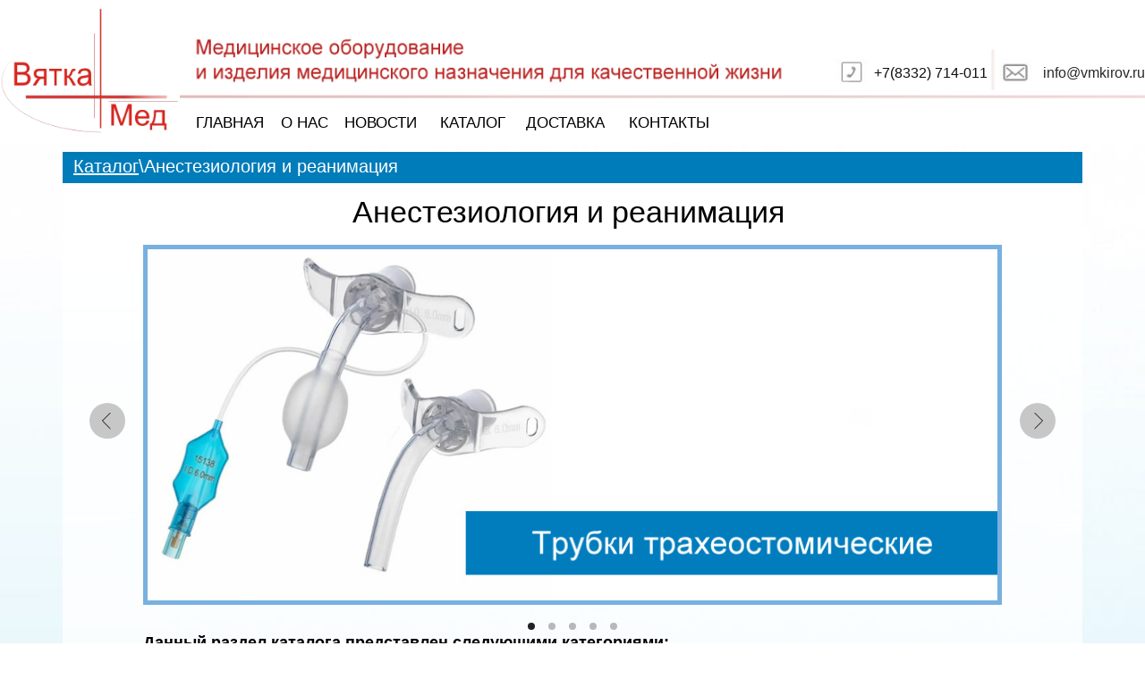

--- FILE ---
content_type: text/html; charset=UTF-8
request_url: https://vyatkamed.ru/anast
body_size: 9273
content:
<!DOCTYPE html> <html> <head> <meta charset="utf-8" /> <meta http-equiv="Content-Type" content="text/html; charset=utf-8" /> <meta name="viewport" content="width=1280" /><script type="text/javascript">window.noAdaptive=true;</script> <!--metatextblock--> <title>Анестезиология</title> <meta property="og:url" content="https://vyatkamed.ru/anast" /> <meta property="og:title" content="Анестезиология" /> <meta property="og:description" content="" /> <meta property="og:type" content="website" /> <meta property="og:image" content="https://thb.tildacdn.com/tild3666-6131-4062-b736-363935333162/-/resize/504x/_5_6.jpg" /> <link rel="canonical" href="https://vyatkamed.ru/anast"> <!--/metatextblock--> <meta name="format-detection" content="telephone=no" /> <meta http-equiv="x-dns-prefetch-control" content="on"> <link rel="dns-prefetch" href="https://ws.tildacdn.com"> <link rel="dns-prefetch" href="https://static.tildacdn.com"> <link rel="shortcut icon" href="https://static.tildacdn.com/tild3962-3861-4137-b434-323334336361/favicon.ico" type="image/x-icon" /> <link rel="apple-touch-icon" href="https://static.tildacdn.com/tild6562-6562-4937-b734-633066323362/_1.png"> <link rel="apple-touch-icon" sizes="76x76" href="https://static.tildacdn.com/tild6562-6562-4937-b734-633066323362/_1.png"> <link rel="apple-touch-icon" sizes="152x152" href="https://static.tildacdn.com/tild6562-6562-4937-b734-633066323362/_1.png"> <link rel="apple-touch-startup-image" href="https://static.tildacdn.com/tild6562-6562-4937-b734-633066323362/_1.png"> <meta name="msapplication-TileColor" content="#000000"> <meta name="msapplication-TileImage" content="https://static.tildacdn.com/tild3336-3365-4632-b165-663937316563/_2.png"> <!-- Assets --> <script src="https://neo.tildacdn.com/js/tilda-fallback-1.0.min.js" async charset="utf-8"></script> <link rel="stylesheet" href="https://static.tildacdn.com/css/tilda-grid-3.0.min.css" type="text/css" media="all" onerror="this.loaderr='y';"/> <link rel="stylesheet" href="https://static.tildacdn.com/ws/project4125429/tilda-blocks-page19832209.min.css?t=1737696352" type="text/css" media="all" onerror="this.loaderr='y';" /> <link rel="preconnect" href="https://fonts.gstatic.com"> <link href="https://fonts.googleapis.com/css2?family=Roboto:wght@300;400;500;700&subset=latin,cyrillic" rel="stylesheet"> <link rel="stylesheet" href="https://static.tildacdn.com/css/tilda-animation-2.0.min.css" type="text/css" media="all" onerror="this.loaderr='y';" /> <link rel="stylesheet" href="https://static.tildacdn.com/css/tilda-slds-1.4.min.css" type="text/css" media="print" onload="this.media='all';" onerror="this.loaderr='y';" /> <noscript><link rel="stylesheet" href="https://static.tildacdn.com/css/tilda-slds-1.4.min.css" type="text/css" media="all" /></noscript> <link rel="stylesheet" href="https://static.tildacdn.com/css/tilda-zero-gallery-1.0.min.css" type="text/css" media="all" onerror="this.loaderr='y';" /> <script nomodule src="https://static.tildacdn.com/js/tilda-polyfill-1.0.min.js" charset="utf-8"></script> <script type="text/javascript">function t_onReady(func) {if(document.readyState!='loading') {func();} else {document.addEventListener('DOMContentLoaded',func);}}
function t_onFuncLoad(funcName,okFunc,time) {if(typeof window[funcName]==='function') {okFunc();} else {setTimeout(function() {t_onFuncLoad(funcName,okFunc,time);},(time||100));}}function t396_initialScale(t){t=document.getElementById("rec"+t);if(t){t=t.querySelector(".t396__artboard");if(t){var e,r=document.documentElement.clientWidth,a=[];if(i=t.getAttribute("data-artboard-screens"))for(var i=i.split(","),l=0;l<i.length;l++)a[l]=parseInt(i[l],10);else a=[320,480,640,960,1200];for(l=0;l<a.length;l++){var n=a[l];n<=r&&(e=n)}var o="edit"===window.allrecords.getAttribute("data-tilda-mode"),d="center"===t396_getFieldValue(t,"valign",e,a),c="grid"===t396_getFieldValue(t,"upscale",e,a),s=t396_getFieldValue(t,"height_vh",e,a),u=t396_getFieldValue(t,"height",e,a),g=!!window.opr&&!!window.opr.addons||!!window.opera||-1!==navigator.userAgent.indexOf(" OPR/");if(!o&&d&&!c&&!s&&u&&!g){for(var _=parseFloat((r/e).toFixed(3)),f=[t,t.querySelector(".t396__carrier"),t.querySelector(".t396__filter")],l=0;l<f.length;l++)f[l].style.height=Math.floor(parseInt(u,10)*_)+"px";t396_scaleInitial__getElementsToScale(t).forEach(function(t){t.style.zoom=_})}}}}function t396_scaleInitial__getElementsToScale(t){return t?Array.prototype.slice.call(t.children).filter(function(t){return t&&(t.classList.contains("t396__elem")||t.classList.contains("t396__group"))}):[]}function t396_getFieldValue(t,e,r,a){var i=a[a.length-1],l=r===i?t.getAttribute("data-artboard-"+e):t.getAttribute("data-artboard-"+e+"-res-"+r);if(!l)for(var n=0;n<a.length;n++){var o=a[n];if(!(o<=r)&&(l=o===i?t.getAttribute("data-artboard-"+e):t.getAttribute("data-artboard-"+e+"-res-"+o)))break}return l}</script> <script src="https://static.tildacdn.com/js/jquery-1.10.2.min.js" charset="utf-8" onerror="this.loaderr='y';"></script> <script src="https://static.tildacdn.com/js/tilda-scripts-3.0.min.js" charset="utf-8" defer onerror="this.loaderr='y';"></script> <script src="https://static.tildacdn.com/ws/project4125429/tilda-blocks-page19832209.min.js?t=1737696352" charset="utf-8" async onerror="this.loaderr='y';"></script> <script src="https://static.tildacdn.com/js/tilda-lazyload-1.0.min.js" charset="utf-8" async onerror="this.loaderr='y';"></script> <script src="https://static.tildacdn.com/js/tilda-animation-2.0.min.js" charset="utf-8" async onerror="this.loaderr='y';"></script> <script src="https://static.tildacdn.com/js/tilda-zero-1.1.min.js" charset="utf-8" async onerror="this.loaderr='y';"></script> <script src="https://static.tildacdn.com/js/tilda-slds-1.4.min.js" charset="utf-8" async onerror="this.loaderr='y';"></script> <script src="https://static.tildacdn.com/js/tilda-zero-gallery-1.0.min.js" charset="utf-8" async onerror="this.loaderr='y';"></script> <script src="https://static.tildacdn.com/js/hammer.min.js" charset="utf-8" async onerror="this.loaderr='y';"></script> <script src="https://static.tildacdn.com/js/tilda-animation-sbs-1.0.min.js" charset="utf-8" async onerror="this.loaderr='y';"></script> <script src="https://static.tildacdn.com/js/tilda-zero-scale-1.0.min.js" charset="utf-8" async onerror="this.loaderr='y';"></script> <script src="https://static.tildacdn.com/js/tilda-events-1.0.min.js" charset="utf-8" async onerror="this.loaderr='y';"></script> <!-- nominify begin --><script src="//code-ya.jivosite.com/widget/yLOxmFviV8" async></script> <meta name="yandex-verification" content="67b468c51d2062b2" /><!-- nominify end --><script type="text/javascript">window.dataLayer=window.dataLayer||[];</script> <style>body{-webkit-text-size-adjust:100%;-moz-text-size-adjust:100%;-ms-text-size-adjust:100%;text-size-adjust:100%;}</style> <script type="text/javascript">(function() {if((/bot|google|yandex|baidu|bing|msn|duckduckbot|teoma|slurp|crawler|spider|robot|crawling|facebook/i.test(navigator.userAgent))===false&&typeof(sessionStorage)!='undefined'&&sessionStorage.getItem('visited')!=='y'&&document.visibilityState){var style=document.createElement('style');style.type='text/css';style.innerHTML='@media screen and (min-width: 980px) {.t-records {opacity: 0;}.t-records_animated {-webkit-transition: opacity ease-in-out .2s;-moz-transition: opacity ease-in-out .2s;-o-transition: opacity ease-in-out .2s;transition: opacity ease-in-out .2s;}.t-records.t-records_visible {opacity: 1;}}';document.getElementsByTagName('head')[0].appendChild(style);function t_setvisRecs(){var alr=document.querySelectorAll('.t-records');Array.prototype.forEach.call(alr,function(el) {el.classList.add("t-records_animated");});setTimeout(function() {Array.prototype.forEach.call(alr,function(el) {el.classList.add("t-records_visible");});sessionStorage.setItem("visited","y");},400);}
document.addEventListener('DOMContentLoaded',t_setvisRecs);}})();</script></head> <body class="t-body" style="margin:0;"> <!--allrecords--> <div id="allrecords" class="t-records" data-hook="blocks-collection-content-node" data-tilda-project-id="4125429" data-tilda-page-id="19832209" data-tilda-page-alias="anast" data-tilda-formskey="32c08fdb7af8d236349074f3dbda07c3" data-tilda-imgoptimoff="yes" data-tilda-lazy="yes" data-tilda-root-zone="com" data-tilda-project-headcode="yes"> <!--header--> <header id="t-header" class="t-records" data-hook="blocks-collection-content-node" data-tilda-project-id="4125429" data-tilda-page-id="20372530" data-tilda-formskey="32c08fdb7af8d236349074f3dbda07c3" data-tilda-imgoptimoff="yes" data-tilda-lazy="yes" data-tilda-root-zone="com" data-tilda-project-headcode="yes"> <div id="rec328953458" class="r t-rec" style=" " data-record-type="396"> <!-- T396 --> <style>#rec328953458 .t396__artboard {height:160px;background-color:#ffffff;}#rec328953458 .t396__filter {height:160px;}#rec328953458 .t396__carrier{height:160px;background-position:center center;background-attachment:scroll;background-size:cover;background-repeat:no-repeat;}@media screen and (max-width:1199px) {#rec328953458 .t396__artboard,#rec328953458 .t396__filter,#rec328953458 .t396__carrier {}#rec328953458 .t396__filter {}#rec328953458 .t396__carrier {background-attachment:scroll;}}@media screen and (max-width:959px) {#rec328953458 .t396__artboard,#rec328953458 .t396__filter,#rec328953458 .t396__carrier {height:520px;}#rec328953458 .t396__filter {}#rec328953458 .t396__carrier {background-attachment:scroll;}}@media screen and (max-width:639px) {#rec328953458 .t396__artboard,#rec328953458 .t396__filter,#rec328953458 .t396__carrier {height:420px;}#rec328953458 .t396__filter {}#rec328953458 .t396__carrier {background-attachment:scroll;}}@media screen and (max-width:479px) {#rec328953458 .t396__artboard,#rec328953458 .t396__filter,#rec328953458 .t396__carrier {height:330px;}#rec328953458 .t396__filter {}#rec328953458 .t396__carrier {background-attachment:scroll;}}#rec328953458 .tn-elem[data-elem-id="1624471682459"]{z-index:3;top:26px;left:calc(50% - 600px + 144px);width:1180px;height:auto;}#rec328953458 .tn-elem[data-elem-id="1624471682459"] .tn-atom{opacity:0.55;background-position:center center;border-color:transparent ;border-style:solid;}@media screen and (max-width:1199px) {}@media screen and (max-width:959px) {}@media screen and (max-width:639px) {}@media screen and (max-width:479px) {}#rec328953458 .tn-elem[data-elem-id="1622552669677"]{z-index:4;top:1074px;left:calc(50% - 600px + 59px);width:1140px;height:auto;}#rec328953458 .tn-elem[data-elem-id="1622552669677"] .tn-atom{background-position:center center;border-color:transparent ;border-style:solid;}@media screen and (max-width:1199px) {}@media screen and (max-width:959px) {#rec328953458 .tn-elem[data-elem-id="1622552669677"] {top:13px;left:calc(50% - 320px + -6px);height:auto;}}@media screen and (max-width:639px) {}@media screen and (max-width:479px) {#rec328953458 .tn-elem[data-elem-id="1622552669677"] {top:3px;left:calc(50% - 160px + -57px);width:430px;height:auto;}}#rec328953458 .tn-elem[data-elem-id="1622540330968"]{color:#000000;z-index:5;top:125px;left:calc(50% - 600px + 179px);width:115px;height:auto;}@media (min-width:1200px) {#rec328953458 .tn-elem.t396__elem--anim-hidden[data-elem-id="1622540330968"] {opacity:0;}}#rec328953458 .tn-elem[data-elem-id="1622540330968"] .tn-atom{color:#000000;font-size:17px;font-family:'Arial',Arial,sans-serif;line-height:1.55;font-weight:400;background-position:center center;border-color:transparent ;border-style:solid;}@media screen and (max-width:1199px) {}@media screen and (max-width:959px) {}@media screen and (max-width:639px) {}@media screen and (max-width:479px) {#rec328953458 .tn-elem[data-elem-id="1622540330968"] {top:41px;left:calc(50% - 160px + -21px);width:76px;height:auto;}}#rec328953458 .tn-elem[data-elem-id="1622551184092"]{z-index:6;top:7px;left:calc(50% - 600px + -40px);width:202px;height:auto;}@media (min-width:1200px) {#rec328953458 .tn-elem.t396__elem--anim-hidden[data-elem-id="1622551184092"] {opacity:0;}}#rec328953458 .tn-elem[data-elem-id="1622551184092"] .tn-atom{background-position:center center;border-color:transparent ;border-style:solid;}@media screen and (max-width:1199px) {}@media screen and (max-width:959px) {}@media screen and (max-width:639px) {}@media screen and (max-width:479px) {#rec328953458 .tn-elem[data-elem-id="1622551184092"] {top:-5px;left:calc(50% - 160px + -48px);width:75px;height:auto;}}#rec328953458 .tn-elem[data-elem-id="1622574411237"]{color:#000000;z-index:7;top:125px;left:calc(50% - 600px + 274px);width:64px;height:auto;}@media (min-width:1200px) {#rec328953458 .tn-elem.t396__elem--anim-hidden[data-elem-id="1622574411237"] {opacity:0;}}#rec328953458 .tn-elem[data-elem-id="1622574411237"] .tn-atom{color:#000000;font-size:17px;font-family:'Arial',Arial,sans-serif;line-height:1.55;font-weight:400;background-position:center center;border-color:transparent ;border-style:solid;}@media screen and (max-width:1199px) {}@media screen and (max-width:959px) {}@media screen and (max-width:639px) {}@media screen and (max-width:479px) {#rec328953458 .tn-elem[data-elem-id="1622574411237"] {top:41px;left:calc(50% - 160px + 78px);width:34px;height:auto;}}#rec328953458 .tn-elem[data-elem-id="1622574801514"]{color:#000000;z-index:8;top:125px;left:calc(50% - 600px + 345px);width:85px;height:auto;}@media (min-width:1200px) {#rec328953458 .tn-elem.t396__elem--anim-hidden[data-elem-id="1622574801514"] {opacity:0;}}#rec328953458 .tn-elem[data-elem-id="1622574801514"] .tn-atom{color:#000000;font-size:17px;font-family:'Arial',Arial,sans-serif;line-height:1.55;font-weight:400;background-position:center center;border-color:transparent ;border-style:solid;}@media screen and (max-width:1199px) {}@media screen and (max-width:959px) {}@media screen and (max-width:639px) {}@media screen and (max-width:479px) {#rec328953458 .tn-elem[data-elem-id="1622574801514"] {top:41px;left:calc(50% - 160px + 106px);width:83px;height:auto;}}#rec328953458 .tn-elem[data-elem-id="1622574877627"]{color:#000000;z-index:9;top:125px;left:calc(50% - 600px + 452px);width:85px;height:auto;}@media (min-width:1200px) {#rec328953458 .tn-elem.t396__elem--anim-hidden[data-elem-id="1622574877627"] {opacity:0;}}#rec328953458 .tn-elem[data-elem-id="1622574877627"] .tn-atom{color:#000000;font-size:17px;font-family:'Arial',Arial,sans-serif;line-height:1.55;font-weight:400;background-position:center center;border-color:transparent ;border-style:solid;}@media screen and (max-width:1199px) {}@media screen and (max-width:959px) {}@media screen and (max-width:639px) {}@media screen and (max-width:479px) {#rec328953458 .tn-elem[data-elem-id="1622574877627"] {top:41px;left:calc(50% - 160px + 145px);width:76px;height:auto;}}#rec328953458 .tn-elem[data-elem-id="1622574882211"]{color:#000000;z-index:10;top:230px;left:calc(50% - 600px + 520px);width:116px;height:auto;}@media (min-width:1200px) {#rec328953458 .tn-elem.t396__elem--anim-hidden[data-elem-id="1622574882211"] {opacity:0;}}#rec328953458 .tn-elem[data-elem-id="1622574882211"] .tn-atom{color:#000000;font-size:17px;font-family:'Arial',Arial,sans-serif;line-height:1.55;font-weight:400;background-position:center center;border-color:transparent ;border-style:solid;}@media screen and (max-width:1199px) {}@media screen and (max-width:959px) {}@media screen and (max-width:639px) {}@media screen and (max-width:479px) {#rec328953458 .tn-elem[data-elem-id="1622574882211"] {top:41px;left:calc(50% - 160px + 183px);width:65px;height:auto;}}#rec328953458 .tn-elem[data-elem-id="1622574884844"]{color:#000000;z-index:11;top:230px;left:calc(50% - 600px + 644px);width:177px;height:auto;}@media (min-width:1200px) {#rec328953458 .tn-elem.t396__elem--anim-hidden[data-elem-id="1622574884844"] {opacity:0;}}#rec328953458 .tn-elem[data-elem-id="1622574884844"] .tn-atom{color:#000000;font-size:17px;font-family:'Arial',Arial,sans-serif;line-height:1.55;font-weight:400;background-position:center center;border-color:transparent ;border-style:solid;}@media screen and (max-width:1199px) {}@media screen and (max-width:959px) {}@media screen and (max-width:639px) {}@media screen and (max-width:479px) {#rec328953458 .tn-elem[data-elem-id="1622574884844"] {top:41px;left:calc(50% - 160px + 229px);width:77px;height:auto;}}#rec328953458 .tn-elem[data-elem-id="1622574887677"]{color:#000000;z-index:12;top:125px;left:calc(50% - 600px + 548px);width:98px;height:auto;}@media (min-width:1200px) {#rec328953458 .tn-elem.t396__elem--anim-hidden[data-elem-id="1622574887677"] {opacity:0;}}#rec328953458 .tn-elem[data-elem-id="1622574887677"] .tn-atom{color:#000000;font-size:17px;font-family:'Arial',Arial,sans-serif;line-height:1.55;font-weight:400;background-position:center center;border-color:transparent ;border-style:solid;}@media screen and (max-width:1199px) {}@media screen and (max-width:959px) {}@media screen and (max-width:639px) {}@media screen and (max-width:479px) {#rec328953458 .tn-elem[data-elem-id="1622574887677"] {top:41px;left:calc(50% - 160px + 297px);width:93px;height:auto;}}#rec328953458 .tn-elem[data-elem-id="1622574890457"]{color:#000000;z-index:13;top:125px;left:calc(50% - 600px + 663px);width:85px;height:auto;}@media (min-width:1200px) {#rec328953458 .tn-elem.t396__elem--anim-hidden[data-elem-id="1622574890457"] {opacity:0;}}#rec328953458 .tn-elem[data-elem-id="1622574890457"] .tn-atom{color:#000000;font-size:17px;font-family:'Arial',Arial,sans-serif;line-height:1.55;font-weight:400;background-position:center center;border-color:transparent ;border-style:solid;}@media screen and (max-width:1199px) {}@media screen and (max-width:959px) {}@media screen and (max-width:639px) {}@media screen and (max-width:479px) {#rec328953458 .tn-elem[data-elem-id="1622574890457"] {top:41px;left:calc(50% - 160px + 338px);width:94px;height:auto;}}#rec328953458 .tn-elem[data-elem-id="1624379976363"]{z-index:14;top:65px;left:calc(50% - 600px + 1077px);width:36px;height:auto;}#rec328953458 .tn-elem[data-elem-id="1624379976363"] .tn-atom{background-position:center center;border-color:transparent ;border-style:solid;}@media screen and (max-width:1199px) {}@media screen and (max-width:959px) {}@media screen and (max-width:639px) {}@media screen and (max-width:479px) {}#rec328953458 .tn-elem[data-elem-id="1624380015323"]{z-index:15;top:65px;left:calc(50% - 600px + 894px);width:36px;height:auto;}#rec328953458 .tn-elem[data-elem-id="1624380015323"] .tn-atom{background-position:center center;border-color:transparent ;border-style:solid;}@media screen and (max-width:1199px) {}@media screen and (max-width:959px) {}@media screen and (max-width:639px) {}@media screen and (max-width:479px) {}#rec328953458 .tn-elem[data-elem-id="1623997895340"]{color:#000000;z-index:16;top:70px;left:calc(50% - 600px + 937px);width:157px;height:auto;}#rec328953458 .tn-elem[data-elem-id="1623997895340"] .tn-atom{color:#000000;font-size:16px;font-family:'Arial',Arial,sans-serif;line-height:1.55;font-weight:100;opacity:0.95;background-position:center center;border-color:transparent ;border-style:solid;}@media screen and (max-width:1199px) {}@media screen and (max-width:959px) {}@media screen and (max-width:639px) {}@media screen and (max-width:479px) {#rec328953458 .tn-elem[data-elem-id="1623997895340"] {top:35pxpx;left:calc(50% - 160px + 322pxpx);width:128px;height:auto;}}#rec328953458 .tn-elem[data-elem-id="1622566360418"]{color:#000000;z-index:17;top:70px;left:calc(50% - 600px + 1126px);width:127px;height:auto;}#rec328953458 .tn-elem[data-elem-id="1622566360418"] .tn-atom{color:#000000;font-size:16px;font-family:'Arial',Arial,sans-serif;line-height:1.55;font-weight:100;opacity:0.85;background-position:center center;border-color:transparent ;border-style:solid;}@media screen and (max-width:1199px) {}@media screen and (max-width:959px) {}@media screen and (max-width:639px) {}@media screen and (max-width:479px) {#rec328953458 .tn-elem[data-elem-id="1622566360418"] {top:25px;left:calc(50% - 160px + 302px);width:146px;height:auto;}}#rec328953458 .tn-elem[data-elem-id="1622540352058"]{color:#ff0000;z-index:18;top:125px;left:calc(50% - 600px + 274px);width:64px;height:auto;}@media (min-width:1200px) {#rec328953458 .tn-elem.t396__elem--anim-hidden[data-elem-id="1622540352058"] {opacity:0;}}#rec328953458 .tn-elem[data-elem-id="1622540352058"] .tn-atom{color:#ff0000;font-size:17px;font-family:'Arial',Arial,sans-serif;line-height:1.55;font-weight:400;background-position:center center;border-color:transparent ;border-style:solid;}@media screen and (max-width:1199px) {}@media screen and (max-width:959px) {}@media screen and (max-width:639px) {}@media screen and (max-width:479px) {#rec328953458 .tn-elem[data-elem-id="1622540352058"] {top:41px;left:calc(50% - 160px + 78px);width:34px;height:auto;}}#rec328953458 .tn-elem[data-elem-id="1622572046066"]{color:#ff0000;z-index:19;top:125px;left:calc(50% - 600px + 179px);width:99px;height:auto;}@media (min-width:1200px) {#rec328953458 .tn-elem.t396__elem--anim-hidden[data-elem-id="1622572046066"] {opacity:0;}}#rec328953458 .tn-elem[data-elem-id="1622572046066"] .tn-atom{color:#ff0000;font-size:17px;font-family:'Arial',Arial,sans-serif;line-height:1.55;font-weight:100;background-position:center center;border-color:transparent ;border-style:solid;}@media screen and (max-width:1199px) {}@media screen and (max-width:959px) {}@media screen and (max-width:639px) {}@media screen and (max-width:479px) {#rec328953458 .tn-elem[data-elem-id="1622572046066"] {top:41px;left:calc(50% - 160px + -21px);width:76px;height:auto;}}#rec328953458 .tn-elem[data-elem-id="1622552350251"]{color:#ff0000;z-index:20;top:125px;left:calc(50% - 600px + 345px);width:85px;height:auto;}@media (min-width:1200px) {#rec328953458 .tn-elem.t396__elem--anim-hidden[data-elem-id="1622552350251"] {opacity:0;}}#rec328953458 .tn-elem[data-elem-id="1622552350251"] .tn-atom{color:#ff0000;font-size:17px;font-family:'Arial',Arial,sans-serif;line-height:1.55;font-weight:400;background-position:center center;border-color:transparent ;border-style:solid;}@media screen and (max-width:1199px) {}@media screen and (max-width:959px) {}@media screen and (max-width:639px) {}@media screen and (max-width:479px) {#rec328953458 .tn-elem[data-elem-id="1622552350251"] {top:41px;left:calc(50% - 160px + 106px);width:83px;height:auto;}}#rec328953458 .tn-elem[data-elem-id="1622552342098"]{color:#ff0000;z-index:21;top:125px;left:calc(50% - 600px + 452px);width:85px;height:auto;}@media (min-width:1200px) {#rec328953458 .tn-elem.t396__elem--anim-hidden[data-elem-id="1622552342098"] {opacity:0;}}#rec328953458 .tn-elem[data-elem-id="1622552342098"] .tn-atom{color:#ff0000;font-size:17px;font-family:'Arial',Arial,sans-serif;line-height:1.55;font-weight:400;background-position:center center;border-color:transparent ;border-style:solid;}@media screen and (max-width:1199px) {}@media screen and (max-width:959px) {}@media screen and (max-width:639px) {}@media screen and (max-width:479px) {#rec328953458 .tn-elem[data-elem-id="1622552342098"] {top:41px;left:calc(50% - 160px + 145px);width:76px;height:auto;}}#rec328953458 .tn-elem[data-elem-id="1622552310649"]{color:#ff0000;z-index:22;top:230px;left:calc(50% - 600px + 520px);width:123px;height:auto;}@media (min-width:1200px) {#rec328953458 .tn-elem.t396__elem--anim-hidden[data-elem-id="1622552310649"] {opacity:0;}}#rec328953458 .tn-elem[data-elem-id="1622552310649"] .tn-atom{color:#ff0000;font-size:17px;font-family:'Arial',Arial,sans-serif;line-height:1.55;font-weight:400;background-position:center center;border-color:transparent ;border-style:solid;}@media screen and (max-width:1199px) {}@media screen and (max-width:959px) {}@media screen and (max-width:639px) {}@media screen and (max-width:479px) {#rec328953458 .tn-elem[data-elem-id="1622552310649"] {top:41px;left:calc(50% - 160px + 183px);width:65px;height:auto;}}#rec328953458 .tn-elem[data-elem-id="1622540373485"]{color:#ff0000;z-index:23;top:230px;left:calc(50% - 600px + 644px);width:169px;height:auto;}@media (min-width:1200px) {#rec328953458 .tn-elem.t396__elem--anim-hidden[data-elem-id="1622540373485"] {opacity:0;}}#rec328953458 .tn-elem[data-elem-id="1622540373485"] .tn-atom{color:#ff0000;font-size:17px;font-family:'Arial',Arial,sans-serif;line-height:1.55;font-weight:400;background-position:center center;border-color:transparent ;border-style:solid;}@media screen and (max-width:1199px) {}@media screen and (max-width:959px) {}@media screen and (max-width:639px) {}@media screen and (max-width:479px) {#rec328953458 .tn-elem[data-elem-id="1622540373485"] {top:41px;left:calc(50% - 160px + 229px);width:77px;height:auto;}}#rec328953458 .tn-elem[data-elem-id="1622540411482"]{color:#ff0000;z-index:24;top:125px;left:calc(50% - 600px + 548px);width:98px;height:auto;}@media (min-width:1200px) {#rec328953458 .tn-elem.t396__elem--anim-hidden[data-elem-id="1622540411482"] {opacity:0;}}#rec328953458 .tn-elem[data-elem-id="1622540411482"] .tn-atom{color:#ff0000;font-size:17px;font-family:'Arial',Arial,sans-serif;line-height:1.55;font-weight:400;background-position:center center;border-color:transparent ;border-style:solid;}@media screen and (max-width:1199px) {}@media screen and (max-width:959px) {}@media screen and (max-width:639px) {}@media screen and (max-width:479px) {#rec328953458 .tn-elem[data-elem-id="1622540411482"] {top:41px;left:calc(50% - 160px + 297px);width:93px;height:auto;}}#rec328953458 .tn-elem[data-elem-id="1622540413339"]{color:#ff0000;z-index:25;top:125px;left:calc(50% - 600px + 663px);width:100px;height:auto;}@media (min-width:1200px) {#rec328953458 .tn-elem.t396__elem--anim-hidden[data-elem-id="1622540413339"] {opacity:0;}}#rec328953458 .tn-elem[data-elem-id="1622540413339"] .tn-atom{color:#ff0000;font-size:17px;font-family:'Arial',Arial,sans-serif;line-height:1.55;font-weight:400;background-position:center center;border-color:transparent ;border-style:solid;}@media screen and (max-width:1199px) {}@media screen and (max-width:959px) {}@media screen and (max-width:639px) {}@media screen and (max-width:479px) {#rec328953458 .tn-elem[data-elem-id="1622540413339"] {top:41px;left:calc(50% - 160px + 338px);width:94px;height:auto;}}#rec328953458 .tn-elem[data-elem-id="1624382943418"]{z-index:26;top:33px;left:calc(50% - 600px + 167px);width:681px;height:auto;}#rec328953458 .tn-elem[data-elem-id="1624382943418"] .tn-atom{background-position:center center;border-color:transparent ;border-style:solid;}@media screen and (max-width:1199px) {}@media screen and (max-width:959px) {}@media screen and (max-width:639px) {}@media screen and (max-width:479px) {}</style> <div class='t396'> <div class="t396__artboard" data-artboard-recid="328953458" data-artboard-screens="320,480,640,960,1200" data-artboard-height="160" data-artboard-valign="center" data-artboard-upscale="grid" data-artboard-height-res-320="330" data-artboard-height-res-480="420" data-artboard-height-res-640="520"> <div class="t396__carrier" data-artboard-recid="328953458"></div> <div class="t396__filter" data-artboard-recid="328953458"></div> <div class='t396__elem tn-elem tn-elem__3289534581624471682459' data-elem-id='1624471682459' data-elem-type='image' data-field-top-value="26" data-field-left-value="144" data-field-width-value="1180" data-field-axisy-value="top" data-field-axisx-value="left" data-field-container-value="grid" data-field-topunits-value="px" data-field-leftunits-value="px" data-field-heightunits-value="" data-field-widthunits-value="px" data-field-filewidth-value="1324" data-field-fileheight-value="119"> <div class='tn-atom'> <img class='tn-atom__img t-img' data-original='https://static.tildacdn.com/tild6162-3166-4930-b235-623234383365/_3.png' alt='' imgfield='tn_img_1624471682459' /> </div> </div> <div class='t396__elem tn-elem tn-elem__3289534581622552669677' data-elem-id='1622552669677' data-elem-type='image' data-field-top-value="1074" data-field-left-value="59" data-field-width-value="1140" data-field-axisy-value="top" data-field-axisx-value="left" data-field-container-value="grid" data-field-topunits-value="px" data-field-leftunits-value="px" data-field-heightunits-value="" data-field-widthunits-value="px" data-field-filewidth-value="900" data-field-fileheight-value="90" data-field-top-res-320-value="3" data-field-left-res-320-value="-57" data-field-width-res-320-value="430" data-field-top-res-640-value="13" data-field-left-res-640-value="-6"> <div class='tn-atom'> <img class='tn-atom__img t-img' data-original='https://static.tildacdn.com/tild3364-6166-4062-a130-313730306139/2075.jpg' alt='' imgfield='tn_img_1622552669677' /> </div> </div> <div class='t396__elem tn-elem tn-elem__3289534581622540330968 ' data-elem-id='1622540330968' data-elem-type='text' data-field-top-value="125" data-field-left-value="179" data-field-width-value="115" data-field-axisy-value="top" data-field-axisx-value="left" data-field-container-value="grid" data-field-topunits-value="px" data-field-leftunits-value="px" data-field-heightunits-value="" data-field-widthunits-value="px" data-animate-sbs-event="hover" data-animate-sbs-opts="[{'ti':0,'mx':0,'my':0,'sx':1,'sy':1,'op':1,'ro':0,'bl':'0','ea':'','dt':0},{'ti':200,'mx':0,'my':0,'sx':1,'sy':1,'op':0,'ro':0,'bl':'0','ea':'','dt':0}]" data-field-top-res-320-value="41" data-field-left-res-320-value="-21" data-field-width-res-320-value="76"> <div class='tn-atom'><a href="http://vyatkamed.ru/"style="color: inherit">ГЛАВНАЯ</a></div> </div> <div class='t396__elem tn-elem tn-elem__3289534581622551184092 ' data-elem-id='1622551184092' data-elem-type='image' data-field-top-value="7" data-field-left-value="-40" data-field-width-value="202" data-field-axisy-value="top" data-field-axisx-value="left" data-field-container-value="grid" data-field-topunits-value="px" data-field-leftunits-value="px" data-field-heightunits-value="" data-field-widthunits-value="px" data-animate-sbs-event="hover" data-animate-sbs-opts="[{'ti':0,'mx':0,'my':0,'sx':1,'sy':1,'op':1,'ro':0,'bl':'0','ea':'','dt':0},{'ti':200,'mx':0,'my':0,'sx':1.05,'sy':1.05,'op':1,'ro':0,'bl':'0','ea':'','dt':0}]" data-field-filewidth-value="491" data-field-fileheight-value="348" data-field-top-res-320-value="-5" data-field-left-res-320-value="-48" data-field-width-res-320-value="75"> <a class='tn-atom' href="http://vyatkamed.ru/"> <img class='tn-atom__img t-img' data-original='https://static.tildacdn.com/tild6534-6337-4231-a631-373939313633/noroot.png' alt='' imgfield='tn_img_1622551184092' /> </a> </div> <div class='t396__elem tn-elem tn-elem__3289534581622574411237 ' data-elem-id='1622574411237' data-elem-type='text' data-field-top-value="125" data-field-left-value="274" data-field-width-value="64" data-field-axisy-value="top" data-field-axisx-value="left" data-field-container-value="grid" data-field-topunits-value="px" data-field-leftunits-value="px" data-field-heightunits-value="" data-field-widthunits-value="px" data-animate-sbs-event="hover" data-animate-sbs-opts="[{'ti':0,'mx':0,'my':0,'sx':1,'sy':1,'op':1,'ro':0,'bl':'0','ea':'','dt':0},{'ti':200,'mx':0,'my':0,'sx':1,'sy':1,'op':0,'ro':0,'bl':'0','ea':'','dt':0}]" data-field-top-res-320-value="41" data-field-left-res-320-value="78" data-field-width-res-320-value="34"> <div class='tn-atom'><a href="http://vyatkamed.tilda.ws/onas"style="color: inherit">О НАС</a></div> </div> <div class='t396__elem tn-elem tn-elem__3289534581622574801514 ' data-elem-id='1622574801514' data-elem-type='text' data-field-top-value="125" data-field-left-value="345" data-field-width-value="85" data-field-axisy-value="top" data-field-axisx-value="left" data-field-container-value="grid" data-field-topunits-value="px" data-field-leftunits-value="px" data-field-heightunits-value="" data-field-widthunits-value="px" data-animate-sbs-event="hover" data-animate-sbs-opts="[{'ti':0,'mx':0,'my':0,'sx':1,'sy':1,'op':1,'ro':0,'bl':'0','ea':'','dt':0},{'ti':200,'mx':0,'my':0,'sx':1,'sy':1,'op':0,'ro':0,'bl':'0','ea':'','dt':0}]" data-field-top-res-320-value="41" data-field-left-res-320-value="106" data-field-width-res-320-value="83"> <div class='tn-atom'><a href="http://vyatkamed.tilda.ws/news"style="color: inherit">НОВОСТИ</a></div> </div> <div class='t396__elem tn-elem tn-elem__3289534581622574877627 ' data-elem-id='1622574877627' data-elem-type='text' data-field-top-value="125" data-field-left-value="452" data-field-width-value="85" data-field-axisy-value="top" data-field-axisx-value="left" data-field-container-value="grid" data-field-topunits-value="px" data-field-leftunits-value="px" data-field-heightunits-value="" data-field-widthunits-value="px" data-animate-sbs-event="hover" data-animate-sbs-opts="[{'ti':0,'mx':0,'my':0,'sx':1,'sy':1,'op':1,'ro':0,'bl':'0','ea':'','dt':0},{'ti':200,'mx':0,'my':0,'sx':1,'sy':1,'op':0,'ro':0,'bl':'0','ea':'','dt':0}]" data-field-top-res-320-value="41" data-field-left-res-320-value="145" data-field-width-res-320-value="76"> <div class='tn-atom'><a href="http://vyatkamed.tilda.ws/catalog"style="color: inherit">КАТАЛОГ</a></div> </div> <div class='t396__elem tn-elem tn-elem__3289534581622574882211 ' data-elem-id='1622574882211' data-elem-type='text' data-field-top-value="230" data-field-left-value="520" data-field-width-value="116" data-field-axisy-value="top" data-field-axisx-value="left" data-field-container-value="grid" data-field-topunits-value="px" data-field-leftunits-value="px" data-field-heightunits-value="" data-field-widthunits-value="px" data-animate-sbs-event="hover" data-animate-sbs-opts="[{'ti':0,'mx':0,'my':0,'sx':1,'sy':1,'op':1,'ro':0,'bl':'0','ea':'','dt':0},{'ti':200,'mx':0,'my':0,'sx':1,'sy':1,'op':0,'ro':0,'bl':'0','ea':'','dt':0}]" data-field-top-res-320-value="41" data-field-left-res-320-value="183" data-field-width-res-320-value="65"> <div class='tn-atom'><a href="http://vyatkamed.tilda.ws/kakkupit"style="color: inherit">КАК КУПИТЬ</a></div> </div> <div class='t396__elem tn-elem tn-elem__3289534581622574884844 ' data-elem-id='1622574884844' data-elem-type='text' data-field-top-value="230" data-field-left-value="644" data-field-width-value="177" data-field-axisy-value="top" data-field-axisx-value="left" data-field-container-value="grid" data-field-topunits-value="px" data-field-leftunits-value="px" data-field-heightunits-value="" data-field-widthunits-value="px" data-animate-sbs-event="hover" data-animate-sbs-opts="[{'ti':0,'mx':0,'my':0,'sx':1,'sy':1,'op':1,'ro':0,'bl':'0','ea':'','dt':0},{'ti':200,'mx':0,'my':0,'sx':1,'sy':1,'op':0,'ro':0,'bl':'0','ea':'','dt':0}]" data-field-top-res-320-value="41" data-field-left-res-320-value="229" data-field-width-res-320-value="77"> <div class='tn-atom'><a href="http://vyatkamed.tilda.ws/login"style="color: inherit">ЛИЧНЫЙ КАБИНЕТ</a></div> </div> <div class='t396__elem tn-elem tn-elem__3289534581622574887677 ' data-elem-id='1622574887677' data-elem-type='text' data-field-top-value="125" data-field-left-value="548" data-field-width-value="98" data-field-axisy-value="top" data-field-axisx-value="left" data-field-container-value="grid" data-field-topunits-value="px" data-field-leftunits-value="px" data-field-heightunits-value="" data-field-widthunits-value="px" data-animate-sbs-event="hover" data-animate-sbs-opts="[{'ti':0,'mx':0,'my':0,'sx':1,'sy':1,'op':1,'ro':0,'bl':'0','ea':'','dt':0},{'ti':200,'mx':0,'my':0,'sx':1,'sy':1,'op':0,'ro':0,'bl':'0','ea':'','dt':0}]" data-field-top-res-320-value="41" data-field-left-res-320-value="297" data-field-width-res-320-value="93"> <div class='tn-atom'><a href="http://vyatkamed.tilda.ws/dostavka"style="color: inherit">ДОСТАВКА</a></div> </div> <div class='t396__elem tn-elem tn-elem__3289534581622574890457 ' data-elem-id='1622574890457' data-elem-type='text' data-field-top-value="125" data-field-left-value="663" data-field-width-value="85" data-field-axisy-value="top" data-field-axisx-value="left" data-field-container-value="grid" data-field-topunits-value="px" data-field-leftunits-value="px" data-field-heightunits-value="" data-field-widthunits-value="px" data-animate-sbs-event="hover" data-animate-sbs-opts="[{'ti':0,'mx':0,'my':0,'sx':1,'sy':1,'op':1,'ro':0,'bl':'0','ea':'','dt':0},{'ti':200,'mx':0,'my':0,'sx':1,'sy':1,'op':0,'ro':0,'bl':'0','ea':'','dt':0}]" data-field-top-res-320-value="41" data-field-left-res-320-value="338" data-field-width-res-320-value="94"> <div class='tn-atom'><a href="http://vyatkamed.tilda.ws/contacts"style="color: inherit">КОНТАКТЫ</a></div> </div> <div class='t396__elem tn-elem tn-elem__3289534581624379976363' data-elem-id='1624379976363' data-elem-type='image' data-field-top-value="65" data-field-left-value="1077" data-field-width-value="36" data-field-axisy-value="top" data-field-axisx-value="left" data-field-container-value="grid" data-field-topunits-value="px" data-field-leftunits-value="px" data-field-heightunits-value="" data-field-widthunits-value="px" data-field-filewidth-value="32" data-field-fileheight-value="27"> <div class='tn-atom'> <img class='tn-atom__img t-img' data-original='https://static.tildacdn.com/tild6365-6463-4131-b830-663664643762/photo.jpg' alt='' imgfield='tn_img_1624379976363' /> </div> </div> <div class='t396__elem tn-elem tn-elem__3289534581624380015323' data-elem-id='1624380015323' data-elem-type='image' data-field-top-value="65" data-field-left-value="894" data-field-width-value="36" data-field-axisy-value="top" data-field-axisx-value="left" data-field-container-value="grid" data-field-topunits-value="px" data-field-leftunits-value="px" data-field-heightunits-value="" data-field-widthunits-value="px" data-field-filewidth-value="32" data-field-fileheight-value="27"> <div class='tn-atom'> <img class='tn-atom__img t-img' data-original='https://static.tildacdn.com/tild3365-3664-4332-a136-373135373336/photo.jpg' alt='' imgfield='tn_img_1624380015323' /> </div> </div> <div class='t396__elem tn-elem tn-elem__3289534581623997895340' data-elem-id='1623997895340' data-elem-type='text' data-field-top-value="70" data-field-left-value="937" data-field-width-value="157" data-field-axisy-value="top" data-field-axisx-value="left" data-field-container-value="grid" data-field-topunits-value="px" data-field-leftunits-value="px" data-field-heightunits-value="" data-field-widthunits-value="px" data-field-top-res-320-value="35px" data-field-left-res-320-value="322px" data-field-width-res-320-value="128"> <div class='tn-atom'field='tn_text_1623997895340'>+7(8332) 714-011</div> </div> <div class='t396__elem tn-elem tn-elem__3289534581622566360418' data-elem-id='1622566360418' data-elem-type='text' data-field-top-value="70" data-field-left-value="1126" data-field-width-value="127" data-field-axisy-value="top" data-field-axisx-value="left" data-field-container-value="grid" data-field-topunits-value="px" data-field-leftunits-value="px" data-field-heightunits-value="" data-field-widthunits-value="px" data-field-top-res-320-value="25" data-field-left-res-320-value="302" data-field-width-res-320-value="146"> <div class='tn-atom'field='tn_text_1622566360418'>info@vmkirov.ru</div> </div> <div class='t396__elem tn-elem tn-elem__3289534581622540352058 t396__elem--anim-hidden' data-elem-id='1622540352058' data-elem-type='text' data-field-top-value="125" data-field-left-value="274" data-field-width-value="64" data-field-axisy-value="top" data-field-axisx-value="left" data-field-container-value="grid" data-field-topunits-value="px" data-field-leftunits-value="px" data-field-heightunits-value="" data-field-widthunits-value="px" data-animate-sbs-event="hover" data-animate-sbs-opts="[{'ti':0,'mx':0,'my':0,'sx':1,'sy':1,'op':1,'ro':0,'bl':'0','ea':'','dt':0},{'ti':0,'mx':0,'my':0,'sx':1,'sy':1,'op':0,'ro':0,'bl':'0','ea':'','dt':0},{'ti':200,'mx':0,'my':0,'sx':1,'sy':1,'op':1,'ro':0,'bl':'0','ea':'','dt':0}]" data-field-top-res-320-value="41" data-field-left-res-320-value="78" data-field-width-res-320-value="34"> <div class='tn-atom'><a href="onas"style="color: inherit">О НАС</a></div> </div> <div class='t396__elem tn-elem tn-elem__3289534581622572046066 t396__elem--anim-hidden' data-elem-id='1622572046066' data-elem-type='text' data-field-top-value="125" data-field-left-value="179" data-field-width-value="99" data-field-axisy-value="top" data-field-axisx-value="left" data-field-container-value="grid" data-field-topunits-value="px" data-field-leftunits-value="px" data-field-heightunits-value="" data-field-widthunits-value="px" data-animate-sbs-event="hover" data-animate-sbs-opts="[{'ti':0,'mx':0,'my':0,'sx':1,'sy':1,'op':1,'ro':0,'bl':'0','ea':'','dt':0},{'ti':0,'mx':0,'my':0,'sx':1,'sy':1,'op':0,'ro':0,'bl':'0','ea':'','dt':0},{'ti':200,'mx':0,'my':0,'sx':1,'sy':1,'op':1,'ro':0,'bl':'0','ea':'','dt':0}]" data-field-top-res-320-value="41" data-field-left-res-320-value="-21" data-field-width-res-320-value="76"> <div class='tn-atom'><a href="http://vyatkamed.ru/"style="color: inherit">ГЛАВНАЯ</a></div> </div> <div class='t396__elem tn-elem tn-elem__3289534581622552350251 t396__elem--anim-hidden' data-elem-id='1622552350251' data-elem-type='text' data-field-top-value="125" data-field-left-value="345" data-field-width-value="85" data-field-axisy-value="top" data-field-axisx-value="left" data-field-container-value="grid" data-field-topunits-value="px" data-field-leftunits-value="px" data-field-heightunits-value="" data-field-widthunits-value="px" data-animate-sbs-event="hover" data-animate-sbs-opts="[{'ti':0,'mx':0,'my':0,'sx':1,'sy':1,'op':1,'ro':0,'bl':'0','ea':'','dt':0},{'ti':0,'mx':0,'my':0,'sx':1,'sy':1,'op':0,'ro':0,'bl':'0','ea':'','dt':0},{'ti':200,'mx':0,'my':0,'sx':1,'sy':1,'op':1,'ro':0,'bl':'0','ea':'','dt':0}]" data-field-top-res-320-value="41" data-field-left-res-320-value="106" data-field-width-res-320-value="83"> <div class='tn-atom'><a href="novosti"style="color: inherit">НОВОСТИ</a></div> </div> <div class='t396__elem tn-elem tn-elem__3289534581622552342098 t396__elem--anim-hidden' data-elem-id='1622552342098' data-elem-type='text' data-field-top-value="125" data-field-left-value="452" data-field-width-value="85" data-field-axisy-value="top" data-field-axisx-value="left" data-field-container-value="grid" data-field-topunits-value="px" data-field-leftunits-value="px" data-field-heightunits-value="" data-field-widthunits-value="px" data-animate-sbs-event="hover" data-animate-sbs-opts="[{'ti':0,'mx':0,'my':0,'sx':1,'sy':1,'op':1,'ro':0,'bl':'0','ea':'','dt':0},{'ti':0,'mx':0,'my':0,'sx':1,'sy':1,'op':0,'ro':0,'bl':'0','ea':'','dt':0},{'ti':200,'mx':0,'my':0,'sx':1,'sy':1,'op':1,'ro':0,'bl':'0','ea':'','dt':0}]" data-field-top-res-320-value="41" data-field-left-res-320-value="145" data-field-width-res-320-value="76"> <div class='tn-atom'><a href="catalog"style="color: inherit">КАТАЛОГ</a></div> </div> <div class='t396__elem tn-elem tn-elem__3289534581622552310649 t396__elem--anim-hidden' data-elem-id='1622552310649' data-elem-type='text' data-field-top-value="230" data-field-left-value="520" data-field-width-value="123" data-field-axisy-value="top" data-field-axisx-value="left" data-field-container-value="grid" data-field-topunits-value="px" data-field-leftunits-value="px" data-field-heightunits-value="" data-field-widthunits-value="px" data-animate-sbs-event="hover" data-animate-sbs-opts="[{'ti':0,'mx':0,'my':0,'sx':1,'sy':1,'op':1,'ro':0,'bl':'0','ea':'','dt':0},{'ti':0,'mx':0,'my':0,'sx':1,'sy':1,'op':0,'ro':0,'bl':'0','ea':'','dt':0},{'ti':200,'mx':0,'my':0,'sx':1,'sy':1,'op':1,'ro':0,'bl':'0','ea':'','dt':0}]" data-field-top-res-320-value="41" data-field-left-res-320-value="183" data-field-width-res-320-value="65"> <div class='tn-atom'><a href="kakkupit"style="color: inherit">КАК КУПИТЬ</a></div> </div> <div class='t396__elem tn-elem tn-elem__3289534581622540373485 t396__elem--anim-hidden' data-elem-id='1622540373485' data-elem-type='text' data-field-top-value="230" data-field-left-value="644" data-field-width-value="169" data-field-axisy-value="top" data-field-axisx-value="left" data-field-container-value="grid" data-field-topunits-value="px" data-field-leftunits-value="px" data-field-heightunits-value="" data-field-widthunits-value="px" data-animate-sbs-event="hover" data-animate-sbs-opts="[{'ti':0,'mx':0,'my':0,'sx':1,'sy':1,'op':1,'ro':0,'bl':'0','ea':'','dt':0},{'ti':0,'mx':0,'my':0,'sx':1,'sy':1,'op':0,'ro':0,'bl':'0','ea':'','dt':0},{'ti':200,'mx':0,'my':0,'sx':1,'sy':1,'op':1,'ro':0,'bl':'0','ea':'','dt':0}]" data-field-top-res-320-value="41" data-field-left-res-320-value="229" data-field-width-res-320-value="77"> <div class='tn-atom'><a href="login"style="color: inherit">ЛИЧНЫЙ КАБИНЕТ</a></div> </div> <div class='t396__elem tn-elem tn-elem__3289534581622540411482 t396__elem--anim-hidden' data-elem-id='1622540411482' data-elem-type='text' data-field-top-value="125" data-field-left-value="548" data-field-width-value="98" data-field-axisy-value="top" data-field-axisx-value="left" data-field-container-value="grid" data-field-topunits-value="px" data-field-leftunits-value="px" data-field-heightunits-value="" data-field-widthunits-value="px" data-animate-sbs-event="hover" data-animate-sbs-opts="[{'ti':0,'mx':0,'my':0,'sx':1,'sy':1,'op':1,'ro':0,'bl':'0','ea':'','dt':0},{'ti':0,'mx':0,'my':0,'sx':1,'sy':1,'op':0,'ro':0,'bl':'0','ea':'','dt':0},{'ti':200,'mx':0,'my':0,'sx':1,'sy':1,'op':1,'ro':0,'bl':'0','ea':'','dt':0}]" data-field-top-res-320-value="41" data-field-left-res-320-value="297" data-field-width-res-320-value="93"> <div class='tn-atom'><a href="dostavka"style="color: inherit">ДОСТАВКА</a></div> </div> <div class='t396__elem tn-elem tn-elem__3289534581622540413339 t396__elem--anim-hidden' data-elem-id='1622540413339' data-elem-type='text' data-field-top-value="125" data-field-left-value="663" data-field-width-value="100" data-field-axisy-value="top" data-field-axisx-value="left" data-field-container-value="grid" data-field-topunits-value="px" data-field-leftunits-value="px" data-field-heightunits-value="" data-field-widthunits-value="px" data-animate-sbs-event="hover" data-animate-sbs-opts="[{'ti':0,'mx':0,'my':0,'sx':1,'sy':1,'op':1,'ro':0,'bl':'0','ea':'','dt':0},{'ti':0,'mx':0,'my':0,'sx':1,'sy':1,'op':0,'ro':0,'bl':'0','ea':'','dt':0},{'ti':200,'mx':0,'my':0,'sx':1,'sy':1,'op':1,'ro':0,'bl':'0','ea':'','dt':0}]" data-field-top-res-320-value="41" data-field-left-res-320-value="338" data-field-width-res-320-value="94"> <div class='tn-atom'><a href="contacts"style="color: inherit">КОНТАКТЫ</a></div> </div> <div class='t396__elem tn-elem tn-elem__3289534581624382943418 t-animate' data-elem-id='1624382943418' data-elem-type='image' data-field-top-value="33" data-field-left-value="167" data-field-width-value="681" data-field-axisy-value="top" data-field-axisx-value="left" data-field-container-value="grid" data-field-topunits-value="px" data-field-leftunits-value="px" data-field-heightunits-value="" data-field-widthunits-value="px" data-animate-style="fadein" data-animate-duration="1" data-field-filewidth-value="705" data-field-fileheight-value="71"> <div class='tn-atom'> <img class='tn-atom__img t-img' data-original='https://static.tildacdn.com/tild3531-6136-4930-a265-393565353532/photo.png' alt='' imgfield='tn_img_1624382943418' /> </div> </div> </div> </div> <script>t_onReady(function() {t_onFuncLoad('t396_init',function() {t396_init('328953458');});});</script> <!-- /T396 --> </div> </header> <!--/header--> <div id="rec343080315" class="r t-rec t-rec_pb_0" style="padding-bottom:0px; " data-animationappear="off" data-record-type="396"> <!-- T396 --> <style>#rec343080315 .t396__artboard {min-height:1400px;height:100vh;background-color:#fafafa;}#rec343080315 .t396__filter {min-height:1400px;height:100vh;background-image:-webkit-gradient( linear,left top,left bottom,from(rgba(0,0,0,0)),to(rgba(0,0,0,0)) );background-image:-webkit-linear-gradient(top,rgba(0,0,0,0),rgba(0,0,0,0));background-image:linear-gradient(to bottom,rgba(0,0,0,0),rgba(0,0,0,0));will-change:transform;}#rec343080315 .t396__carrier{min-height:1400px;height:100vh;background-position:center center;background-attachment:scroll;background-image:url('https://thb.tildacdn.com/tild6166-3733-4362-a630-303566623161/-/resize/20x/__9___2.jpg');background-size:cover;background-repeat:no-repeat;}@media screen and (max-width:1199px) {#rec343080315 .t396__artboard,#rec343080315 .t396__filter,#rec343080315 .t396__carrier {}#rec343080315 .t396__filter {}#rec343080315 .t396__carrier {background-attachment:scroll;}}@media screen and (max-width:959px) {#rec343080315 .t396__artboard,#rec343080315 .t396__filter,#rec343080315 .t396__carrier {}#rec343080315 .t396__filter {}#rec343080315 .t396__carrier {background-attachment:scroll;}}@media screen and (max-width:639px) {#rec343080315 .t396__artboard,#rec343080315 .t396__filter,#rec343080315 .t396__carrier {}#rec343080315 .t396__filter {}#rec343080315 .t396__carrier {background-attachment:scroll;}}@media screen and (max-width:479px) {#rec343080315 .t396__artboard,#rec343080315 .t396__filter,#rec343080315 .t396__carrier {}#rec343080315 .t396__filter {}#rec343080315 .t396__carrier {background-attachment:scroll;}}#rec343080315 .tn-elem[data-elem-id="1628105204197"]{z-index:36;top:1044px;left:calc(50% - 600px + 30px);width:1140px;height:auto;}#rec343080315 .tn-elem[data-elem-id="1628105204197"] .tn-atom{opacity:0.75;background-position:center center;border-color:transparent ;border-style:solid;}@media screen and (max-width:1199px) {}@media screen and (max-width:959px) {}@media screen and (max-width:639px) {}@media screen and (max-width:479px) {}#rec343080315 .tn-elem[data-elem-id="1621849782744"]{z-index:37;top:45px;left:calc(50% - 600px + 30px);width:1140px;height:auto;}#rec343080315 .tn-elem[data-elem-id="1621849782744"] .tn-atom{opacity:0.75;background-position:center center;border-color:transparent ;border-style:solid;}@media screen and (max-width:1199px) {}@media screen and (max-width:959px) {}@media screen and (max-width:639px) {}@media screen and (max-width:479px) {}#rec343080315 .tn-elem[data-elem-id="1624302524970"]{z-index:39;top:10px;left:calc(50% - 600px + 30px);width:1140px;height:auto;}#rec343080315 .tn-elem[data-elem-id="1624302524970"] .tn-atom{background-position:center center;border-color:transparent ;border-style:solid;}@media screen and (max-width:1199px) {}@media screen and (max-width:959px) {}@media screen and (max-width:639px) {}@media screen and (max-width:479px) {}#rec343080315 .tn-elem[data-elem-id="1628105148736"]{z-index:42;top:1109px;left:calc(50% - 600px + 328px);width:544px;height:auto;}#rec343080315 .tn-elem[data-elem-id="1628105148736"] .tn-atom{background-position:center center;border-color:transparent ;border-style:solid;}@media screen and (max-width:1199px) {}@media screen and (max-width:959px) {}@media screen and (max-width:639px) {}@media screen and (max-width:479px) {}#rec343080315 .tn-elem[data-elem-id="1628105148743"]{z-index:43;top:1199px;left:calc(50% - 600px + 244px);width:109px;height:auto;}#rec343080315 .tn-elem[data-elem-id="1628105148743"] .tn-atom{background-position:center center;border-color:transparent ;border-style:solid;}@media screen and (max-width:1199px) {}@media screen and (max-width:959px) {}@media screen and (max-width:639px) {}@media screen and (max-width:479px) {}#rec343080315 .tn-elem[data-elem-id="1628105148747"]{color:#000000;z-index:44;top:1324px;left:calc(50% - 600px + 262px);width:167px;height:auto;}#rec343080315 .tn-elem[data-elem-id="1628105148747"] .tn-atom{color:#000000;font-size:15px;font-family:'Roboto',Arial,sans-serif;line-height:1.55;font-weight:700;background-position:center center;border-color:transparent ;border-style:solid;}@media screen and (max-width:1199px) {}@media screen and (max-width:959px) {}@media screen and (max-width:639px) {}@media screen and (max-width:479px) {}#rec343080315 .tn-elem[data-elem-id="1628105148751"]{z-index:45;top:1179px;left:calc(50% - 600px + 522px);width:171px;height:auto;}#rec343080315 .tn-elem[data-elem-id="1628105148751"] .tn-atom{background-position:center center;border-color:transparent ;border-style:solid;}@media screen and (max-width:1199px) {}@media screen and (max-width:959px) {}@media screen and (max-width:639px) {}@media screen and (max-width:479px) {}#rec343080315 .tn-elem[data-elem-id="1628105148757"]{color:#000000;text-align:center;z-index:46;top:1319px;left:calc(50% - 600px + 532px);width:154px;height:auto;}#rec343080315 .tn-elem[data-elem-id="1628105148757"] .tn-atom{color:#000000;font-size:15px;font-family:'Roboto',Arial,sans-serif;line-height:1.55;font-weight:700;background-position:center center;border-color:transparent ;border-style:solid;}@media screen and (max-width:1199px) {}@media screen and (max-width:959px) {}@media screen and (max-width:639px) {}@media screen and (max-width:479px) {}#rec343080315 .tn-elem[data-elem-id="1628105148760"]{z-index:47;top:1199px;left:calc(50% - 600px + 842px);width:112px;height:auto;}#rec343080315 .tn-elem[data-elem-id="1628105148760"] .tn-atom{background-position:center center;border-color:transparent ;border-style:solid;}@media screen and (max-width:1199px) {}@media screen and (max-width:959px) {}@media screen and (max-width:639px) {}@media screen and (max-width:479px) {}#rec343080315 .tn-elem[data-elem-id="1628105148765"]{color:#000000;z-index:48;top:1322px;left:calc(50% - 600px + 842px);width:167px;height:auto;}#rec343080315 .tn-elem[data-elem-id="1628105148765"] .tn-atom{color:#000000;font-size:15px;font-family:'Roboto',Arial,sans-serif;line-height:1.55;font-weight:700;background-position:center center;border-color:transparent ;border-style:solid;}@media screen and (max-width:1199px) {}@media screen and (max-width:959px) {}@media screen and (max-width:639px) {}@media screen and (max-width:479px) {}#rec343080315 .tn-elem[data-elem-id="1628161068533"]{color:#000000;text-align:center;z-index:49;top:51px;left:calc(50% - 600px + 50px);width:1090px;height:auto;}#rec343080315 .tn-elem[data-elem-id="1628161068533"] .tn-atom{color:#000000;font-size:34px;font-family:'Arial',Arial,sans-serif;line-height:1.55;font-weight:400;background-position:center center;border-color:transparent ;border-style:solid;}@media screen and (max-width:1199px) {}@media screen and (max-width:959px) {}@media screen and (max-width:639px) {}@media screen and (max-width:479px) {}#rec343080315 .tn-elem[data-elem-id="1628161068536"]{color:#000000;z-index:50;top:546px;left:calc(50% - 600px + 120px);width:963px;height:auto;}#rec343080315 .tn-elem[data-elem-id="1628161068536"] .tn-atom{color:#000000;font-size:18px;font-family:'Arial',Arial,sans-serif;line-height:1.55;font-weight:400;background-position:center center;border-color:transparent ;border-style:solid;}@media screen and (max-width:1199px) {}@media screen and (max-width:959px) {}@media screen and (max-width:639px) {}@media screen and (max-width:479px) {}#rec343080315 .tn-elem[data-elem-id="1628161068539"]{color:#000000;z-index:51;top:11px;left:calc(50% - 600px + 42px);width:916px;height:auto;}#rec343080315 .tn-elem[data-elem-id="1628161068539"] .tn-atom{color:#000000;font-size:20px;font-family:'Arial',Arial,sans-serif;line-height:1.55;font-weight:400;background-position:center center;border-color:transparent ;border-style:solid;}@media screen and (max-width:1199px) {}@media screen and (max-width:959px) {}@media screen and (max-width:639px) {}@media screen and (max-width:479px) {}#rec343080315 .tn-elem[data-elem-id="1628161068542"]{text-align:center;z-index:52;top:114px;left:calc(50% - 480px + 0px);width:960px;height:403px;}#rec343080315 .tn-elem[data-elem-id="1628161068542"] .tn-atom{font-size:14px;font-family:'Arial',Arial,sans-serif;line-height:1.55;font-weight:400;background-position:center center;border-color:#77b1e0 ;border-style:solid;}#rec343080315 .tn-elem[data-elem-id="1628161068542"] .t-slds__main{border-width:5px;border-color:#77b1e0;border-style:solid ;}#rec343080315 .tn-elem[data-elem-id="1628161068542"] .t-slds__arrow{margin-top:5px;}@media screen and (max-width:1199px) {#rec343080315 .tn-elem[data-elem-id="1628161068542"] {top:90px;left:calc(50% - 480px + 0px);width:700px;height:448px;}#rec343080315 .tn-elem[data-elem-id="1628161068542"] .tn-atom__slds-img {background-size:cover;}}@media screen and (max-width:959px) {#rec343080315 .tn-elem[data-elem-id="1628161068542"] {top:90px;left:calc(50% - 480px + -1px);width:460px;height:302px;}#rec343080315 .tn-elem[data-elem-id="1628161068542"] .tn-atom__slds-img {background-size:cover;}}@media screen and (max-width:639px) {#rec343080315 .tn-elem[data-elem-id="1628161068542"] .tn-atom__slds-img {background-size:cover;}}@media screen and (max-width:479px) {#rec343080315 .tn-elem[data-elem-id="1628161068542"] {top:70px;left:calc(50% - 480px + 0px);width:300px;height:200px;}#rec343080315 .tn-elem[data-elem-id="1628161068542"] .tn-atom__slds-img {background-size:cover;}}</style> <div class='t396'> <div class="t396__artboard" data-artboard-recid="343080315" data-artboard-screens="320,480,640,960,1200" data-artboard-height="1400" data-artboard-valign="top" data-artboard-height_vh="100"> <div class="t396__carrier t-bgimg" data-artboard-recid="343080315" data-original="https://static.tildacdn.com/tild6166-3733-4362-a630-303566623161/__9___2.jpg"></div> <div class="t396__filter" data-artboard-recid="343080315"></div> <div class='t396__elem tn-elem tn-elem__3430803151628105204197 t-animate' data-elem-id='1628105204197' data-elem-type='image' data-field-top-value="1044" data-field-left-value="30" data-field-width-value="1140" data-field-axisy-value="top" data-field-axisx-value="left" data-field-container-value="grid" data-field-topunits-value="px" data-field-leftunits-value="px" data-field-heightunits-value="" data-field-widthunits-value="px" data-animate-style="fadeinup" data-animate-duration="1" data-animate-distance="100" data-field-filewidth-value="195" data-field-fileheight-value="171"> <div class='tn-atom'> <img class='tn-atom__img t-img' data-original='https://static.tildacdn.com/tild6637-6365-4365-b938-346135656165/001.jpg' alt='' imgfield='tn_img_1628105204197' /> </div> </div> <div class='t396__elem tn-elem tn-elem__3430803151621849782744 t-animate' data-elem-id='1621849782744' data-elem-type='image' data-field-top-value="45" data-field-left-value="30" data-field-width-value="1140" data-field-axisy-value="top" data-field-axisx-value="left" data-field-container-value="grid" data-field-topunits-value="px" data-field-leftunits-value="px" data-field-heightunits-value="" data-field-widthunits-value="px" data-animate-style="fadeinup" data-animate-duration="1" data-animate-distance="100" data-field-filewidth-value="195" data-field-fileheight-value="171"> <div class='tn-atom'> <img class='tn-atom__img t-img' data-original='https://static.tildacdn.com/tild6637-6365-4365-b938-346135656165/001.jpg' alt='' imgfield='tn_img_1621849782744' /> </div> </div> <div class='t396__elem tn-elem tn-elem__3430803151624302524970' data-elem-id='1624302524970' data-elem-type='image' data-field-top-value="10" data-field-left-value="30" data-field-width-value="1140" data-field-axisy-value="top" data-field-axisx-value="left" data-field-container-value="grid" data-field-topunits-value="px" data-field-leftunits-value="px" data-field-heightunits-value="" data-field-widthunits-value="px" data-field-filewidth-value="1113" data-field-fileheight-value="34"> <div class='tn-atom'> <img class='tn-atom__img t-img' data-original='https://static.tildacdn.com/tild3137-3462-4361-b332-393839336365/2.jpg' alt='' imgfield='tn_img_1624302524970' /> </div> </div> <div class='t396__elem tn-elem tn-elem__3430803151628105148736 t-animate' data-elem-id='1628105148736' data-elem-type='image' data-field-top-value="1109" data-field-left-value="328" data-field-width-value="544" data-field-axisy-value="top" data-field-axisx-value="left" data-field-container-value="grid" data-field-topunits-value="px" data-field-leftunits-value="px" data-field-heightunits-value="" data-field-widthunits-value="px" data-animate-style="fadeindown" data-animate-duration="1" data-animate-distance="100" data-field-filewidth-value="447" data-field-fileheight-value="87"> <div class='tn-atom'> <img class='tn-atom__img t-img' data-original='https://static.tildacdn.com/tild6262-3130-4663-a665-356437393565/__.png' alt='' imgfield='tn_img_1628105148736' /> </div> </div> <div class='t396__elem tn-elem tn-elem__3430803151628105148743 t-animate' data-elem-id='1628105148743' data-elem-type='image' data-field-top-value="1199" data-field-left-value="244" data-field-width-value="109" data-field-axisy-value="top" data-field-axisx-value="left" data-field-container-value="grid" data-field-topunits-value="px" data-field-leftunits-value="px" data-field-heightunits-value="" data-field-widthunits-value="px" data-animate-style="fadein" data-animate-duration="1" data-field-filewidth-value="963" data-field-fileheight-value="924"> <a class='tn-atom' href="perchatki"> <img class='tn-atom__img t-img' data-original='https://static.tildacdn.com/tild6236-3330-4261-a133-353363656239/photo.png' alt='' imgfield='tn_img_1628105148743' /> </a> </div> <div class='t396__elem tn-elem tn-elem__3430803151628105148747 t-animate' data-elem-id='1628105148747' data-elem-type='text' data-field-top-value="1324" data-field-left-value="262" data-field-width-value="167" data-field-axisy-value="top" data-field-axisx-value="left" data-field-container-value="grid" data-field-topunits-value="px" data-field-leftunits-value="px" data-field-heightunits-value="" data-field-widthunits-value="px" data-animate-style="fadein" data-animate-duration="1"> <div class='tn-atom'field='tn_text_1628105148747'><a href="http://vyatkamed.tilda.ws/perchatki" style="color: rgb(0, 0, 0);">Перчатки</a></div> </div> <div class='t396__elem tn-elem tn-elem__3430803151628105148751 t-animate' data-elem-id='1628105148751' data-elem-type='image' data-field-top-value="1179" data-field-left-value="522" data-field-width-value="171" data-field-axisy-value="top" data-field-axisx-value="left" data-field-container-value="grid" data-field-topunits-value="px" data-field-leftunits-value="px" data-field-heightunits-value="" data-field-widthunits-value="px" data-animate-style="fadein" data-animate-duration="1" data-field-filewidth-value="712" data-field-fileheight-value="710"> <a class='tn-atom' href="dez"> <img class='tn-atom__img t-img' data-original='https://static.tildacdn.com/tild6361-3131-4064-b934-356431643064/photo.png' alt='' imgfield='tn_img_1628105148751' /> </a> </div> <div class='t396__elem tn-elem tn-elem__3430803151628105148757 t-animate' data-elem-id='1628105148757' data-elem-type='text' data-field-top-value="1319" data-field-left-value="532" data-field-width-value="154" data-field-axisy-value="top" data-field-axisx-value="left" data-field-container-value="grid" data-field-topunits-value="px" data-field-leftunits-value="px" data-field-heightunits-value="" data-field-widthunits-value="px" data-animate-style="fadein" data-animate-duration="1"> <div class='tn-atom'field='tn_text_1628105148757'><a href="http://vyatkamed.tilda.ws/dez" style="color: rgb(0, 0, 0);">Средства дезинфекции </a></div> </div> <div class='t396__elem tn-elem tn-elem__3430803151628105148760 t-animate' data-elem-id='1628105148760' data-elem-type='image' data-field-top-value="1199" data-field-left-value="842" data-field-width-value="112" data-field-axisy-value="top" data-field-axisx-value="left" data-field-container-value="grid" data-field-topunits-value="px" data-field-leftunits-value="px" data-field-heightunits-value="" data-field-widthunits-value="px" data-animate-style="fadein" data-animate-duration="1" data-field-filewidth-value="963" data-field-fileheight-value="924"> <a class='tn-atom' href="tekstil"> <img class='tn-atom__img t-img' data-original='https://static.tildacdn.com/tild6365-3833-4837-a331-383030303061/photo.png' alt='' imgfield='tn_img_1628105148760' /> </a> </div> <div class='t396__elem tn-elem tn-elem__3430803151628105148765 t-animate' data-elem-id='1628105148765' data-elem-type='text' data-field-top-value="1322" data-field-left-value="842" data-field-width-value="167" data-field-axisy-value="top" data-field-axisx-value="left" data-field-container-value="grid" data-field-topunits-value="px" data-field-leftunits-value="px" data-field-heightunits-value="" data-field-widthunits-value="px" data-animate-style="fadein" data-animate-duration="1"> <div class='tn-atom'field='tn_text_1628105148765'><a href="http://vyatkamed.tilda.ws/tekstil" style="color: rgb(0, 0, 0);">Текстиль, обувь</a></div> </div> <div class='t396__elem tn-elem tn-elem__3430803151628161068533 t-animate' data-elem-id='1628161068533' data-elem-type='text' data-field-top-value="51" data-field-left-value="50" data-field-width-value="1090" data-field-axisy-value="top" data-field-axisx-value="left" data-field-container-value="grid" data-field-topunits-value="px" data-field-leftunits-value="px" data-field-heightunits-value="" data-field-widthunits-value="px" data-animate-style="fadein" data-animate-duration="1"> <div class='tn-atom'field='tn_text_1628161068533'>Анестезиология и реанимация</div> </div> <div class='t396__elem tn-elem tn-elem__3430803151628161068536 t-animate' data-elem-id='1628161068536' data-elem-type='text' data-field-top-value="546" data-field-left-value="120" data-field-width-value="963" data-field-axisy-value="top" data-field-axisx-value="left" data-field-container-value="grid" data-field-topunits-value="px" data-field-leftunits-value="px" data-field-heightunits-value="" data-field-widthunits-value="px" data-animate-style="fadein" data-animate-duration="1"> <div class='tn-atom'field='tn_text_1628161068536'><strong>Данный раздел каталога представлен следующими категориями:</strong><br><br>Инструменты многоразовые<br>Контуры дыхательные и их составляющие<br>Мешки АМБУ<br>Воздуховоды<br>Трубки эндотрахеальные<br>Катетер носовой (назальный)<br>Катетер-троакар<br>Маски<br>Мешки дыхательные резервные<br>Наборы для анестезии<br>Трубки трахеостомические<br>Подушки кислородные<br>Фильтры бактериально-вирусные<br>Дренажные системы<br>Трубки эндобронхиальные<br>Вакуумная терапия<br><br></div> </div> <div class='t396__elem tn-elem tn-elem__3430803151628161068539 t-animate' data-elem-id='1628161068539' data-elem-type='text' data-field-top-value="11" data-field-left-value="42" data-field-width-value="916" data-field-axisy-value="top" data-field-axisx-value="left" data-field-container-value="grid" data-field-topunits-value="px" data-field-leftunits-value="px" data-field-heightunits-value="" data-field-widthunits-value="px" data-animate-style="fadein" data-animate-duration="1"> <div class='tn-atom'field='tn_text_1628161068539'><a href="catalog" style="color: rgb(255, 255, 255);"><u>Каталог</u></a><span style="color: rgb(255, 255, 255);">\Анестезиология и реанимация</span></div> </div> <div class='t396__elem tn-elem tn-elem__3430803151628161068542 t-animate' data-elem-id='1628161068542' data-elem-type='gallery' data-field-top-value="114" data-field-left-value="0" data-field-height-value="403" data-field-width-value="960" data-field-axisy-value="top" data-field-axisx-value="center" data-field-container-value="grid" data-field-topunits-value="px" data-field-leftunits-value="px" data-field-heightunits-value="px" data-field-widthunits-value="px" data-animate-style="zoomin" data-animate-duration="1" data-animate-scale="0.9" data-field-filewidth-value="959" data-field-fileheight-value="401" data-field-top-res-320-value="70" data-field-left-res-320-value="0" data-field-height-res-320-value="200" data-field-width-res-320-value="300" data-field-top-res-640-value="90" data-field-left-res-640-value="-1" data-field-height-res-640-value="302" data-field-width-res-640-value="460" data-field-top-res-960-value="90" data-field-left-res-960-value="0" data-field-height-res-960-value="448" data-field-width-res-960-value="700" data-field-imgs-value="[{&quot;lid&quot;:&quot;tild3035-6631-4536-b161-303863323864&quot;,&quot;li_img&quot;:&quot;https://static.tildacdn.com/tild3035-6631-4536-b161-303863323864/_.jpg&quot;,&quot;li_imgalt&quot;:&quot;&quot;,&quot;li_imgtitle&quot;:&quot;&quot;,&quot;li_imgurl&quot;:&quot;&quot;,&quot;li_imgtarget&quot;:false,&quot;li_imgnofollow&quot;:false,&quot;li_youtube&quot;:&quot;&quot;,&quot;li_vimeo&quot;:&quot;&quot;},{&quot;lid&quot;:&quot;tild3430-6632-4562-a634-633231666462&quot;,&quot;li_img&quot;:&quot;https://static.tildacdn.com/tild3430-6632-4562-a634-633231666462/photo.jpg&quot;,&quot;li_imgalt&quot;:&quot;&quot;,&quot;li_imgtitle&quot;:&quot;&quot;,&quot;li_imgurl&quot;:&quot;&quot;,&quot;li_imgtarget&quot;:false,&quot;li_imgnofollow&quot;:false,&quot;li_youtube&quot;:&quot;&quot;,&quot;li_vimeo&quot;:&quot;&quot;},{&quot;lid&quot;:&quot;tild6439-3934-4164-b534-326436303462&quot;,&quot;li_img&quot;:&quot;https://static.tildacdn.com/tild6439-3934-4164-b534-326436303462/photo.jpg&quot;,&quot;li_imgalt&quot;:&quot;&quot;,&quot;li_imgtitle&quot;:&quot;&quot;,&quot;li_imgurl&quot;:&quot;&quot;,&quot;li_imgtarget&quot;:false,&quot;li_imgnofollow&quot;:false,&quot;li_youtube&quot;:&quot;&quot;,&quot;li_vimeo&quot;:&quot;&quot;},{&quot;lid&quot;:&quot;tild3638-3836-4231-b965-376531633533&quot;,&quot;li_img&quot;:&quot;https://static.tildacdn.com/tild3638-3836-4231-b965-376531633533/photo.jpg&quot;,&quot;li_imgalt&quot;:&quot;&quot;,&quot;li_imgtitle&quot;:&quot;&quot;,&quot;li_imgurl&quot;:&quot;&quot;,&quot;li_imgtarget&quot;:false,&quot;li_imgnofollow&quot;:false,&quot;li_youtube&quot;:&quot;&quot;,&quot;li_vimeo&quot;:&quot;&quot;},{&quot;lid&quot;:&quot;tild3464-3931-4035-b263-323566396562&quot;,&quot;li_img&quot;:&quot;https://static.tildacdn.com/tild3464-3931-4035-b263-323566396562/photo.jpg&quot;,&quot;li_imgalt&quot;:&quot;&quot;,&quot;li_imgtitle&quot;:&quot;&quot;,&quot;li_imgurl&quot;:&quot;&quot;,&quot;li_imgtarget&quot;:false,&quot;li_imgnofollow&quot;:false,&quot;li_youtube&quot;:&quot;&quot;,&quot;li_vimeo&quot;:&quot;&quot;}]" data-field-slds_arrowcolor-value="#000" data-field-slds_arrowbgcolor-value="#c7c7c7" data-field-slds_dotsbgcolor-value="#b8b8b8" data-field-slds_dotsbgcoloractive-value="#222" data-field-slds_speed-value="fast" data-field-slds_autoplay-value="5" data-field-slds_playiconcolor-value="#fff" data-field-slds_stretch-value="cover" data-field-slds_imgposition-value="center center" data-field-slds_loop-value="loop" data-field-slds_loop-value="loop" data-field-slds_arrowalign-value="center" data-field-slds_arrowbetweenmargin-value="10" data-field-slds_playiconsize-value="70" data-field-slds_dotssize-value="8" data-field-slds_dotscontrols-value="near" data-field-slds_arrowcontrols-value="near" data-field-slds_arrowsize-value="m" data-field-slds_arrowlinesize-value="1" data-field-slds_imgposition-value="center center" data-field-slds_captiontopmargin-value="20" data-field-slds_dotsvmargin-value="10" data-field-slds_captionwidth-value="80" data-field-slds_arrowhmargin-value="20" data-field-slds_dotshmargin-value="15" data-field-slds_arrowvmargin-value="10" data-field-borderstyle-value="solid" data-field-borderwidth-value="5" data-field-borderwidth-res-320-value="5" data-field-slds_arrowcontrols-res-480-value="in" data-field-slds_arrowsize-res-480-value="s" data-field-borderwidth-res-480-value="5" data-field-borderwidth-res-640-value="5" data-field-borderwidth-res-960-value="5"> <div class='tn-atom tn-atom__gallery'></div> </div> </div> </div> <script>t_onReady(function() {t_onFuncLoad('t396_init',function() {t396_init('343080315');});});</script> <!-- /T396 --> </div> </div> <!--/allrecords--> <!-- Stat --> <script type="text/javascript">if(!window.mainTracker) {window.mainTracker='tilda';}
window.tildastatscroll='yes';setTimeout(function(){(function(d,w,k,o,g) {var n=d.getElementsByTagName(o)[0],s=d.createElement(o),f=function(){n.parentNode.insertBefore(s,n);};s.type="text/javascript";s.async=true;s.key=k;s.id="tildastatscript";s.src=g;if(w.opera=="[object Opera]") {d.addEventListener("DOMContentLoaded",f,false);} else {f();}})(document,window,'879b6506de6dac38998ecc283c163b1d','script','https://static.tildacdn.com/js/tilda-stat-1.0.min.js');},2000);</script> <script type="text/javascript">t_onReady(function() {if(typeof window.noAdaptive!=="undefined"&&window.noAdaptive&&(/Android|webOS|iPhone|iPad|iPod|BlackBerry|IEMobile|Opera Mini/i.test(navigator.userAgent))) {document.querySelectorAll('table[class*="blocktable"], div[class^="t-carousel__inner"], div[class^="t224__blocktable"], div[class*="t306__table-cell"], div[class^="t336__table"], div[class^="t347__table"], div[class^="t406__table"], div[class^="t424__box-img"], div[class*="t431__tbody"], div[class*="t433__contentbox"], div[class^="t477__blockimg"], div[class^="t477__textwrapper"], div[class^="t479__videowrapper"] > div, div[class^="t480__textwrapper"], div[class^="t544__blockimg"], div[class^="t544__textwrapper"], div[class^="t545__blockimg"], div[class^="t545__textwrapper"], div[class^="t555__contentbox"], div[class^="t570__contentbox"], div[class^="t251__wrapper"]').forEach(function(el){el.style.setProperty('height',(768*el.offsetHeight)/window.innerHeight + 'px','important');});document.querySelectorAll('div[class$="t520__imgcell"], div[class$="t728__imgcell"],  div[class^="t136"] > div > div[class^="item"]').forEach(function(el){el.style.setProperty('min-height',(768*el.offsetHeight)/window.innerHeight + 'px','important');});document.querySelectorAll('div[class^="t136"] > div > div[class^="item"] > div[class^="txt-holder"]').forEach(function(el){el.style.setProperty('top','0','important');});}});</script> </body> </html>